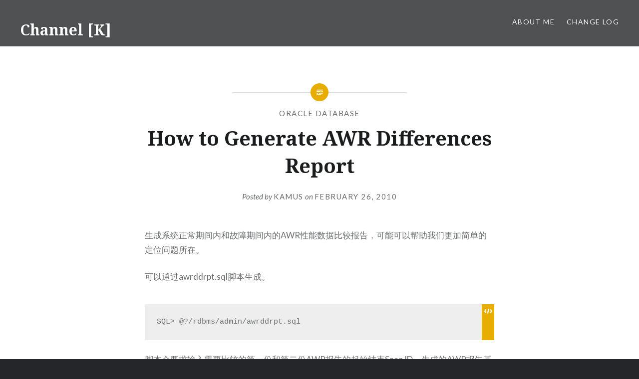

--- FILE ---
content_type: text/html; charset=UTF-8
request_url: https://www.dbform.com/2010/02/26/how-to-generate-awr-differences-report/
body_size: 11618
content:
<!DOCTYPE html>
<html lang="en-US">
<head>
<meta charset="UTF-8">
<meta name="viewport" content="width=device-width, initial-scale=1">
<link rel="profile" href="https://gmpg.org/xfn/11">
<link rel="pingback" href="https://www.dbform.com/xmlrpc.php">

<title>How to Generate AWR Differences Report &#8211; Channel [K]</title>
<meta name='robots' content='max-image-preview:large' />
<link rel='dns-prefetch' href='//res.wx.qq.com' />
<link rel='dns-prefetch' href='//cdn.jsdelivr.net' />
<link rel='dns-prefetch' href='//fonts.googleapis.com' />
<link rel='dns-prefetch' href='//v0.wordpress.com' />
<link rel="alternate" type="application/rss+xml" title="Channel [K] &raquo; Feed" href="https://www.dbform.com/feed/" />
<link rel="alternate" type="application/rss+xml" title="Channel [K] &raquo; Comments Feed" href="https://www.dbform.com/comments/feed/" />
<link rel="alternate" type="application/rss+xml" title="Channel [K] &raquo; How to Generate AWR Differences Report Comments Feed" href="https://www.dbform.com/2010/02/26/how-to-generate-awr-differences-report/feed/" />
<link rel="alternate" title="oEmbed (JSON)" type="application/json+oembed" href="https://www.dbform.com/wp-json/oembed/1.0/embed?url=https%3A%2F%2Fwww.dbform.com%2F2010%2F02%2F26%2Fhow-to-generate-awr-differences-report%2F" />
<link rel="alternate" title="oEmbed (XML)" type="text/xml+oembed" href="https://www.dbform.com/wp-json/oembed/1.0/embed?url=https%3A%2F%2Fwww.dbform.com%2F2010%2F02%2F26%2Fhow-to-generate-awr-differences-report%2F&#038;format=xml" />
<style id='wp-img-auto-sizes-contain-inline-css' type='text/css'>
img:is([sizes=auto i],[sizes^="auto," i]){contain-intrinsic-size:3000px 1500px}
/*# sourceURL=wp-img-auto-sizes-contain-inline-css */
</style>
<link rel='stylesheet' id='jetpack_related-posts-css' href='https://www.dbform.com/wp-content/plugins/jetpack/modules/related-posts/related-posts.css?ver=20240116' type='text/css' media='all' />
<link rel='stylesheet' id='wp-weixin-main-style-css' href='https://www.dbform.com/wp-content/plugins/wp-weixin/css/main.min.css?ver=1741607144' type='text/css' media='all' />
<style id='wp-block-library-inline-css' type='text/css'>
:root{--wp-block-synced-color:#7a00df;--wp-block-synced-color--rgb:122,0,223;--wp-bound-block-color:var(--wp-block-synced-color);--wp-editor-canvas-background:#ddd;--wp-admin-theme-color:#007cba;--wp-admin-theme-color--rgb:0,124,186;--wp-admin-theme-color-darker-10:#006ba1;--wp-admin-theme-color-darker-10--rgb:0,107,160.5;--wp-admin-theme-color-darker-20:#005a87;--wp-admin-theme-color-darker-20--rgb:0,90,135;--wp-admin-border-width-focus:2px}@media (min-resolution:192dpi){:root{--wp-admin-border-width-focus:1.5px}}.wp-element-button{cursor:pointer}:root .has-very-light-gray-background-color{background-color:#eee}:root .has-very-dark-gray-background-color{background-color:#313131}:root .has-very-light-gray-color{color:#eee}:root .has-very-dark-gray-color{color:#313131}:root .has-vivid-green-cyan-to-vivid-cyan-blue-gradient-background{background:linear-gradient(135deg,#00d084,#0693e3)}:root .has-purple-crush-gradient-background{background:linear-gradient(135deg,#34e2e4,#4721fb 50%,#ab1dfe)}:root .has-hazy-dawn-gradient-background{background:linear-gradient(135deg,#faaca8,#dad0ec)}:root .has-subdued-olive-gradient-background{background:linear-gradient(135deg,#fafae1,#67a671)}:root .has-atomic-cream-gradient-background{background:linear-gradient(135deg,#fdd79a,#004a59)}:root .has-nightshade-gradient-background{background:linear-gradient(135deg,#330968,#31cdcf)}:root .has-midnight-gradient-background{background:linear-gradient(135deg,#020381,#2874fc)}:root{--wp--preset--font-size--normal:16px;--wp--preset--font-size--huge:42px}.has-regular-font-size{font-size:1em}.has-larger-font-size{font-size:2.625em}.has-normal-font-size{font-size:var(--wp--preset--font-size--normal)}.has-huge-font-size{font-size:var(--wp--preset--font-size--huge)}.has-text-align-center{text-align:center}.has-text-align-left{text-align:left}.has-text-align-right{text-align:right}.has-fit-text{white-space:nowrap!important}#end-resizable-editor-section{display:none}.aligncenter{clear:both}.items-justified-left{justify-content:flex-start}.items-justified-center{justify-content:center}.items-justified-right{justify-content:flex-end}.items-justified-space-between{justify-content:space-between}.screen-reader-text{border:0;clip-path:inset(50%);height:1px;margin:-1px;overflow:hidden;padding:0;position:absolute;width:1px;word-wrap:normal!important}.screen-reader-text:focus{background-color:#ddd;clip-path:none;color:#444;display:block;font-size:1em;height:auto;left:5px;line-height:normal;padding:15px 23px 14px;text-decoration:none;top:5px;width:auto;z-index:100000}html :where(.has-border-color){border-style:solid}html :where([style*=border-top-color]){border-top-style:solid}html :where([style*=border-right-color]){border-right-style:solid}html :where([style*=border-bottom-color]){border-bottom-style:solid}html :where([style*=border-left-color]){border-left-style:solid}html :where([style*=border-width]){border-style:solid}html :where([style*=border-top-width]){border-top-style:solid}html :where([style*=border-right-width]){border-right-style:solid}html :where([style*=border-bottom-width]){border-bottom-style:solid}html :where([style*=border-left-width]){border-left-style:solid}html :where(img[class*=wp-image-]){height:auto;max-width:100%}:where(figure){margin:0 0 1em}html :where(.is-position-sticky){--wp-admin--admin-bar--position-offset:var(--wp-admin--admin-bar--height,0px)}@media screen and (max-width:600px){html :where(.is-position-sticky){--wp-admin--admin-bar--position-offset:0px}}

/*# sourceURL=wp-block-library-inline-css */
</style><style id='global-styles-inline-css' type='text/css'>
:root{--wp--preset--aspect-ratio--square: 1;--wp--preset--aspect-ratio--4-3: 4/3;--wp--preset--aspect-ratio--3-4: 3/4;--wp--preset--aspect-ratio--3-2: 3/2;--wp--preset--aspect-ratio--2-3: 2/3;--wp--preset--aspect-ratio--16-9: 16/9;--wp--preset--aspect-ratio--9-16: 9/16;--wp--preset--color--black: #000000;--wp--preset--color--cyan-bluish-gray: #abb8c3;--wp--preset--color--white: #ffffff;--wp--preset--color--pale-pink: #f78da7;--wp--preset--color--vivid-red: #cf2e2e;--wp--preset--color--luminous-vivid-orange: #ff6900;--wp--preset--color--luminous-vivid-amber: #fcb900;--wp--preset--color--light-green-cyan: #7bdcb5;--wp--preset--color--vivid-green-cyan: #00d084;--wp--preset--color--pale-cyan-blue: #8ed1fc;--wp--preset--color--vivid-cyan-blue: #0693e3;--wp--preset--color--vivid-purple: #9b51e0;--wp--preset--gradient--vivid-cyan-blue-to-vivid-purple: linear-gradient(135deg,rgb(6,147,227) 0%,rgb(155,81,224) 100%);--wp--preset--gradient--light-green-cyan-to-vivid-green-cyan: linear-gradient(135deg,rgb(122,220,180) 0%,rgb(0,208,130) 100%);--wp--preset--gradient--luminous-vivid-amber-to-luminous-vivid-orange: linear-gradient(135deg,rgb(252,185,0) 0%,rgb(255,105,0) 100%);--wp--preset--gradient--luminous-vivid-orange-to-vivid-red: linear-gradient(135deg,rgb(255,105,0) 0%,rgb(207,46,46) 100%);--wp--preset--gradient--very-light-gray-to-cyan-bluish-gray: linear-gradient(135deg,rgb(238,238,238) 0%,rgb(169,184,195) 100%);--wp--preset--gradient--cool-to-warm-spectrum: linear-gradient(135deg,rgb(74,234,220) 0%,rgb(151,120,209) 20%,rgb(207,42,186) 40%,rgb(238,44,130) 60%,rgb(251,105,98) 80%,rgb(254,248,76) 100%);--wp--preset--gradient--blush-light-purple: linear-gradient(135deg,rgb(255,206,236) 0%,rgb(152,150,240) 100%);--wp--preset--gradient--blush-bordeaux: linear-gradient(135deg,rgb(254,205,165) 0%,rgb(254,45,45) 50%,rgb(107,0,62) 100%);--wp--preset--gradient--luminous-dusk: linear-gradient(135deg,rgb(255,203,112) 0%,rgb(199,81,192) 50%,rgb(65,88,208) 100%);--wp--preset--gradient--pale-ocean: linear-gradient(135deg,rgb(255,245,203) 0%,rgb(182,227,212) 50%,rgb(51,167,181) 100%);--wp--preset--gradient--electric-grass: linear-gradient(135deg,rgb(202,248,128) 0%,rgb(113,206,126) 100%);--wp--preset--gradient--midnight: linear-gradient(135deg,rgb(2,3,129) 0%,rgb(40,116,252) 100%);--wp--preset--font-size--small: 13px;--wp--preset--font-size--medium: 20px;--wp--preset--font-size--large: 36px;--wp--preset--font-size--x-large: 42px;--wp--preset--spacing--20: 0.44rem;--wp--preset--spacing--30: 0.67rem;--wp--preset--spacing--40: 1rem;--wp--preset--spacing--50: 1.5rem;--wp--preset--spacing--60: 2.25rem;--wp--preset--spacing--70: 3.38rem;--wp--preset--spacing--80: 5.06rem;--wp--preset--shadow--natural: 6px 6px 9px rgba(0, 0, 0, 0.2);--wp--preset--shadow--deep: 12px 12px 50px rgba(0, 0, 0, 0.4);--wp--preset--shadow--sharp: 6px 6px 0px rgba(0, 0, 0, 0.2);--wp--preset--shadow--outlined: 6px 6px 0px -3px rgb(255, 255, 255), 6px 6px rgb(0, 0, 0);--wp--preset--shadow--crisp: 6px 6px 0px rgb(0, 0, 0);}:where(.is-layout-flex){gap: 0.5em;}:where(.is-layout-grid){gap: 0.5em;}body .is-layout-flex{display: flex;}.is-layout-flex{flex-wrap: wrap;align-items: center;}.is-layout-flex > :is(*, div){margin: 0;}body .is-layout-grid{display: grid;}.is-layout-grid > :is(*, div){margin: 0;}:where(.wp-block-columns.is-layout-flex){gap: 2em;}:where(.wp-block-columns.is-layout-grid){gap: 2em;}:where(.wp-block-post-template.is-layout-flex){gap: 1.25em;}:where(.wp-block-post-template.is-layout-grid){gap: 1.25em;}.has-black-color{color: var(--wp--preset--color--black) !important;}.has-cyan-bluish-gray-color{color: var(--wp--preset--color--cyan-bluish-gray) !important;}.has-white-color{color: var(--wp--preset--color--white) !important;}.has-pale-pink-color{color: var(--wp--preset--color--pale-pink) !important;}.has-vivid-red-color{color: var(--wp--preset--color--vivid-red) !important;}.has-luminous-vivid-orange-color{color: var(--wp--preset--color--luminous-vivid-orange) !important;}.has-luminous-vivid-amber-color{color: var(--wp--preset--color--luminous-vivid-amber) !important;}.has-light-green-cyan-color{color: var(--wp--preset--color--light-green-cyan) !important;}.has-vivid-green-cyan-color{color: var(--wp--preset--color--vivid-green-cyan) !important;}.has-pale-cyan-blue-color{color: var(--wp--preset--color--pale-cyan-blue) !important;}.has-vivid-cyan-blue-color{color: var(--wp--preset--color--vivid-cyan-blue) !important;}.has-vivid-purple-color{color: var(--wp--preset--color--vivid-purple) !important;}.has-black-background-color{background-color: var(--wp--preset--color--black) !important;}.has-cyan-bluish-gray-background-color{background-color: var(--wp--preset--color--cyan-bluish-gray) !important;}.has-white-background-color{background-color: var(--wp--preset--color--white) !important;}.has-pale-pink-background-color{background-color: var(--wp--preset--color--pale-pink) !important;}.has-vivid-red-background-color{background-color: var(--wp--preset--color--vivid-red) !important;}.has-luminous-vivid-orange-background-color{background-color: var(--wp--preset--color--luminous-vivid-orange) !important;}.has-luminous-vivid-amber-background-color{background-color: var(--wp--preset--color--luminous-vivid-amber) !important;}.has-light-green-cyan-background-color{background-color: var(--wp--preset--color--light-green-cyan) !important;}.has-vivid-green-cyan-background-color{background-color: var(--wp--preset--color--vivid-green-cyan) !important;}.has-pale-cyan-blue-background-color{background-color: var(--wp--preset--color--pale-cyan-blue) !important;}.has-vivid-cyan-blue-background-color{background-color: var(--wp--preset--color--vivid-cyan-blue) !important;}.has-vivid-purple-background-color{background-color: var(--wp--preset--color--vivid-purple) !important;}.has-black-border-color{border-color: var(--wp--preset--color--black) !important;}.has-cyan-bluish-gray-border-color{border-color: var(--wp--preset--color--cyan-bluish-gray) !important;}.has-white-border-color{border-color: var(--wp--preset--color--white) !important;}.has-pale-pink-border-color{border-color: var(--wp--preset--color--pale-pink) !important;}.has-vivid-red-border-color{border-color: var(--wp--preset--color--vivid-red) !important;}.has-luminous-vivid-orange-border-color{border-color: var(--wp--preset--color--luminous-vivid-orange) !important;}.has-luminous-vivid-amber-border-color{border-color: var(--wp--preset--color--luminous-vivid-amber) !important;}.has-light-green-cyan-border-color{border-color: var(--wp--preset--color--light-green-cyan) !important;}.has-vivid-green-cyan-border-color{border-color: var(--wp--preset--color--vivid-green-cyan) !important;}.has-pale-cyan-blue-border-color{border-color: var(--wp--preset--color--pale-cyan-blue) !important;}.has-vivid-cyan-blue-border-color{border-color: var(--wp--preset--color--vivid-cyan-blue) !important;}.has-vivid-purple-border-color{border-color: var(--wp--preset--color--vivid-purple) !important;}.has-vivid-cyan-blue-to-vivid-purple-gradient-background{background: var(--wp--preset--gradient--vivid-cyan-blue-to-vivid-purple) !important;}.has-light-green-cyan-to-vivid-green-cyan-gradient-background{background: var(--wp--preset--gradient--light-green-cyan-to-vivid-green-cyan) !important;}.has-luminous-vivid-amber-to-luminous-vivid-orange-gradient-background{background: var(--wp--preset--gradient--luminous-vivid-amber-to-luminous-vivid-orange) !important;}.has-luminous-vivid-orange-to-vivid-red-gradient-background{background: var(--wp--preset--gradient--luminous-vivid-orange-to-vivid-red) !important;}.has-very-light-gray-to-cyan-bluish-gray-gradient-background{background: var(--wp--preset--gradient--very-light-gray-to-cyan-bluish-gray) !important;}.has-cool-to-warm-spectrum-gradient-background{background: var(--wp--preset--gradient--cool-to-warm-spectrum) !important;}.has-blush-light-purple-gradient-background{background: var(--wp--preset--gradient--blush-light-purple) !important;}.has-blush-bordeaux-gradient-background{background: var(--wp--preset--gradient--blush-bordeaux) !important;}.has-luminous-dusk-gradient-background{background: var(--wp--preset--gradient--luminous-dusk) !important;}.has-pale-ocean-gradient-background{background: var(--wp--preset--gradient--pale-ocean) !important;}.has-electric-grass-gradient-background{background: var(--wp--preset--gradient--electric-grass) !important;}.has-midnight-gradient-background{background: var(--wp--preset--gradient--midnight) !important;}.has-small-font-size{font-size: var(--wp--preset--font-size--small) !important;}.has-medium-font-size{font-size: var(--wp--preset--font-size--medium) !important;}.has-large-font-size{font-size: var(--wp--preset--font-size--large) !important;}.has-x-large-font-size{font-size: var(--wp--preset--font-size--x-large) !important;}
/*# sourceURL=global-styles-inline-css */
</style>

<style id='classic-theme-styles-inline-css' type='text/css'>
/*! This file is auto-generated */
.wp-block-button__link{color:#fff;background-color:#32373c;border-radius:9999px;box-shadow:none;text-decoration:none;padding:calc(.667em + 2px) calc(1.333em + 2px);font-size:1.125em}.wp-block-file__button{background:#32373c;color:#fff;text-decoration:none}
/*# sourceURL=/wp-includes/css/classic-themes.min.css */
</style>
<link rel='stylesheet' id='Katex-css' href='https://cdn.jsdelivr.net/wp/wp-editormd/tags/10.2.1/assets/KaTeX/katex.min.css?ver=10.2.1' type='text/css' media='all' />
<link rel='stylesheet' id='Emojify.js-css' href='https://cdn.jsdelivr.net/wp/wp-editormd/tags/10.2.1/assets/Emojify.js/css/basic/emojify.min.css?ver=10.2.1' type='text/css' media='all' />
<link rel='stylesheet' id='prism-theme-default-css' href='https://cdn.jsdelivr.net/wp/wp-editormd/tags/10.2.1/assets/Prism.js/themes/prism.css?ver=1.15.0' type='text/css' media='all' />
<link rel='stylesheet' id='prism-plugin-toolbar-css' href='https://cdn.jsdelivr.net/wp/wp-editormd/tags/10.2.1/assets/Prism.js/plugins/toolbar/prism-toolbar.css?ver=1.15.0' type='text/css' media='all' />
<link rel='stylesheet' id='prism-plugin-line-numbers-css' href='https://cdn.jsdelivr.net/wp/wp-editormd/tags/10.2.1/assets/Prism.js/plugins/line-numbers/prism-line-numbers.css?ver=1.15.0' type='text/css' media='all' />
<link rel='stylesheet' id='genericons-css' href='https://www.dbform.com/wp-content/plugins/jetpack/_inc/genericons/genericons/genericons.css?ver=3.1' type='text/css' media='all' />
<link rel='stylesheet' id='dyad-fonts-css' href='https://fonts.googleapis.com/css?family=Lato%3A400%2C400italic%2C700%2C700italic%7CNoto+Serif%3A400%2C400italic%2C700%2C700italic&#038;subset=latin%2Clatin-ext' type='text/css' media='all' />
<link rel='stylesheet' id='dyad-style-css' href='https://www.dbform.com/wp-content/themes/dyad/style.css?ver=6.9' type='text/css' media='all' />
<link rel='stylesheet' id='enlighterjs-css' href='https://www.dbform.com/wp-content/plugins/enlighter/cache/enlighterjs.min.css?ver=GGs4W19alaUOQv3' type='text/css' media='all' />
<script type="text/javascript" id="jetpack_related-posts-js-extra">
/* <![CDATA[ */
var related_posts_js_options = {"post_heading":"h4"};
//# sourceURL=jetpack_related-posts-js-extra
/* ]]> */
</script>
<script type="text/javascript" src="https://www.dbform.com/wp-content/plugins/jetpack/_inc/build/related-posts/related-posts.min.js?ver=20240116" id="jetpack_related-posts-js"></script>
<script type="text/javascript" src="//res.wx.qq.com/open/js/jweixin-1.6.0.js?ver=6.9" id="wechat-api-script-js"></script>
<link rel="https://api.w.org/" href="https://www.dbform.com/wp-json/" /><link rel="alternate" title="JSON" type="application/json" href="https://www.dbform.com/wp-json/wp/v2/posts/1027" /><link rel="EditURI" type="application/rsd+xml" title="RSD" href="https://www.dbform.com/xmlrpc.php?rsd" />
<meta name="generator" content="WordPress 6.9" />
<link rel="canonical" href="https://www.dbform.com/2010/02/26/how-to-generate-awr-differences-report/" />
<link rel='shortlink' href='https://wp.me/paDvpd-gz' />
<style type="text/css">.recentcomments a{display:inline !important;padding:0 !important;margin:0 !important;}</style>
<!-- Jetpack Open Graph Tags -->
<meta property="og:type" content="article" />
<meta property="og:title" content="How to Generate AWR Differences Report" />
<meta property="og:url" content="https://www.dbform.com/2010/02/26/how-to-generate-awr-differences-report/" />
<meta property="og:description" content="生成系统正常期间内和故障期间内的AWR性能数据比较报告，可能可以帮助我们更加简单的定位问题所在。 可以通过awrddrpt.sql脚本生成。 SQL&gt; @?/rdbms/admin/awrddrpt.sql 脚本会要求输入需要比较的第一份和第二份AWR报告的起始结束Snap ID，生成的AWR报告基本上如下图所示。 在普通的AWR报告各个部分都增加了1st, 2nd以及%Diff，这表…" />
<meta property="article:published_time" content="2010-02-26T09:23:18+00:00" />
<meta property="article:modified_time" content="2010-02-26T09:23:18+00:00" />
<meta property="og:site_name" content="Channel [K]" />
<meta property="og:image" content="https://s0.wp.com/i/blank.jpg" />
<meta property="og:image:width" content="200" />
<meta property="og:image:height" content="200" />
<meta property="og:image:alt" content="" />
<meta property="og:locale" content="en_US" />
<meta name="twitter:text:title" content="How to Generate AWR Differences Report" />
<meta name="twitter:card" content="summary" />

<!-- End Jetpack Open Graph Tags -->
</head>

<body data-rsssl=1 class="wp-singular post-template-default single single-post postid-1027 single-format-standard wp-theme-dyad group-blog is-singular no-js">
<div id="page" class="hfeed site">
	<a class="skip-link screen-reader-text" href="#content">Skip to content</a>

	<header id="masthead" class="site-header" role="banner">
		<div class="site-branding">
			<a href="https://www.dbform.com/" class="site-logo-link" rel="home" itemprop="url"></a>			<h1 class="site-title">
				<a href="https://www.dbform.com/" rel="home">
					Channel [K]				</a>
			</h1>
			<p class="site-description">面朝大海，春暖花开</p>
		</div><!-- .site-branding -->

		<nav id="site-navigation" class="main-navigation" role="navigation">
			<button class="menu-toggle" aria-controls="primary-menu" aria-expanded="false">Menu</button>
			<div id="primary-menu" class="menu"><ul>
<li class="page_item page-item-10"><a href="https://www.dbform.com/about-me/">About Me</a></li>
<li class="page_item page-item-12"><a href="https://www.dbform.com/change-log/">Change Log</a></li>
</ul></div>
		</nav>

	</header><!-- #masthead -->

	<div class="site-inner">

		
		<div id="content" class="site-content">

	<main id="primary" class="content-area" role="main">

		
			
<article id="post-1027" class="post-1027 post type-post status-publish format-standard hentry category-oracledb tag-oracle10g tag-oracle11g">
	

	<div class="entry-inner">

		<header class="entry-header">
			<div class="entry-meta">
				<span class="cat-links"><a href="https://www.dbform.com/category/oracledb/" rel="category tag">Oracle Database</a></span>			</div><!-- .entry-meta -->

			<h1 class="entry-title">How to Generate AWR Differences Report</h1>
			<div class="entry-posted">
				<div class="posted-info"><span class="byline">Posted by <span class="author vcard"><a class="url fn n" href="https://www.dbform.com/author/cloud_df8tlu/">Kamus</a></span></span> on <span class="posted-on"><a href="https://www.dbform.com/2010/02/26/how-to-generate-awr-differences-report/" rel="bookmark"><time class="entry-date published updated" datetime="2010-02-26T17:23:18+09:00">February 26, 2010</time></a></span></div>			</div><!-- .entry-posted -->
		</header><!-- .entry-header -->

		<div class="entry-content">
			<p>生成系统正常期间内和故障期间内的AWR性能数据比较报告，可能可以帮助我们更加简单的定位问题所在。</p>
<p>可以通过awrddrpt.sql脚本生成。</p>
<pre lang='SQL'>SQL> @?/rdbms/admin/awrddrpt.sql</pre>
<p>脚本会要求输入需要比较的第一份和第二份AWR报告的起始结束Snap ID，生成的AWR报告基本上如下图所示。</p>
<p><a href="http://picasaweb.google.com/lh/photo/AgOPuc1mf7nnBMEkeW1AmQ?feat=embedwebsite"><img decoding="async" src="https://lh5.ggpht.com/_PdhHhDzFZCs/S4eMWy8q4II/AAAAAAAAGTI/89ZkOWwMCfQ/s400/mwsnap481.jpg" /></a></p>
<p>在普通的AWR报告各个部分都增加了1st, 2nd以及%Diff，这表示第一份时，第二份时各自的情况以及两次的相差百分比。</p>
<p>如果我们因为某些原因（比如权限问题）无法读取awrddrpt.sql，那么也可以通过DBMS_WORKLOAD_REPOSITORY.AWR_DIFF_REPORT_TEXT函数来完成。</p>
<pre lang='SHELL'>DBMS_WORKLOAD_REPOSITORY.AWR_DIFF_REPORT_TEXT(
   dbid1     IN NUMBER,
   inst_num1 IN NUMBER,
   bid1      IN NUMBER,
   eid1      IN NUMBER,
   dbid2     IN NUMBER,
   inst_num2 IN NUMBER,
   bid2      IN NUMBER,
   eid2      IN NUMBER)
  RETURN awrdrpt_text_type_table PIPELINED;</pre>
<p>dbid通过以下SQL获取。</p>
<pre lang='SQL'>SQL> select DBID from v$database;
 
      DBID
----------
 777920305</pre>
<p>inst_num通过以下SQL获得。</p>
<pre lang='SQL'>SQL> select instance_number from v$instance;
 
INSTANCE_NUMBER
---------------
              1</pre>
<p>bid和eid分别是Begin Snap ID和End Snap ID，通过以下SQL获得。</p>
<pre lang='SQL'>SQL> select snap_id, end_interval_time
  2  from dba_hist_snapshot
  3  where end_interval_time > trunc(sysdate-1)
  4  order by snap_id;
 
   SNAP_ID END_INTERVAL_TIME
---------- --------------------------------------------------------------------------------
       377 25-FEB-10 01.10.10.657 PM
       378 25-FEB-10 02.00.21.884 PM
       379 25-FEB-10 04.49.00.861 PM</pre>
<p>将上述获得值全部作为参数值传入AWR_DIFF_REPORT_TEXT函数，执行即可。由于输出结果较长，使用spool打印到文件中方便查看。</p>
<pre lang='SQL'>SQL>spool awrdiff_1_377_1_378.txt
SQL> select * from 
  2  TABLE(DBMS_WORKLOAD_REPOSITORY.AWR_DIFF_REPORT_TEXT(777920305,1,377,378,
  3  777920305,1,378,379));
SQL>spool off</pre>

<div id='jp-relatedposts' class='jp-relatedposts' >
	<h3 class="jp-relatedposts-headline"><em>Related</em></h3>
</div>					</div><!-- .entry-content -->

		<footer class="entry-footer"><div class="tags-links"><a href="https://www.dbform.com/tag/oracle10g/" rel="tag">Oracle10g</a><a href="https://www.dbform.com/tag/oracle11g/" rel="tag">Oracle11g</a></div></footer>	</div><!-- .entry-inner -->
</article><!-- #post-## -->


			
	<nav class="navigation post-navigation" aria-label="Posts">
		<h2 class="screen-reader-text">Post navigation</h2>
		<div class="nav-links"><div class="nav-previous"><a href="https://www.dbform.com/2010/02/14/attitude-is-attitude/" rel="prev"><div class="nav-previous"><span class="nav-subtitle">Previous Post</span> <span class="nav-title">Attitude is Altitude</span></div></a></div><div class="nav-next"><a href="https://www.dbform.com/2010/03/02/no-cn/" rel="next"><div class="nav-next"><span class="nav-subtitle">Next Post</span> <span class="nav-title">NO .CN!</span></div></a></div></div>
	</nav>
		
		
<div class="comments-area-wrapper">

	<div id="comments" class="comments-area">

		
		
		
			<div id="respond" class="comment-respond">
		<h3 id="reply-title" class="comment-reply-title">Leave a Reply <small><a rel="nofollow" id="cancel-comment-reply-link" href="/2010/02/26/how-to-generate-awr-differences-report/#respond" style="display:none;">Cancel reply</a></small></h3><form action="https://www.dbform.com/wp-comments-post.php" method="post" id="commentform" class="comment-form"><p class="comment-notes"><span id="email-notes">Your email address will not be published.</span> <span class="required-field-message">Required fields are marked <span class="required">*</span></span></p><p class="comment-form-comment"><label for="comment">Comment <span class="required">*</span></label> <textarea id="comment" name="comment" cols="45" rows="8" maxlength="65525" required></textarea></p><p class="comment-form-author"><label for="author">Name <span class="required">*</span></label> <input id="author" name="author" type="text" value="" size="30" maxlength="245" autocomplete="name" required /></p>
<p class="comment-form-email"><label for="email">Email <span class="required">*</span></label> <input id="email" name="email" type="email" value="" size="30" maxlength="100" aria-describedby="email-notes" autocomplete="email" required /></p>
<p class="comment-form-url"><label for="url">Website</label> <input id="url" name="url" type="url" value="" size="30" maxlength="200" autocomplete="url" /></p>
<p class="form-submit"><input name="submit" type="submit" id="submit" class="submit" value="Post Comment" /> <input type='hidden' name='comment_post_ID' value='1027' id='comment_post_ID' />
<input type='hidden' name='comment_parent' id='comment_parent' value='0' />
</p><p style="display: none;"><input type="hidden" id="akismet_comment_nonce" name="akismet_comment_nonce" value="05206b8946" /></p><p style="display: none !important;" class="akismet-fields-container" data-prefix="ak_"><label>&#916;<textarea name="ak_hp_textarea" cols="45" rows="8" maxlength="100"></textarea></label><input type="hidden" id="ak_js_1" name="ak_js" value="114"/><script>document.getElementById( "ak_js_1" ).setAttribute( "value", ( new Date() ).getTime() );</script></p></form>	</div><!-- #respond -->
	
	</div><!-- #comments -->
</div><!-- .comments-area-wrapper -->

	</main><!-- #primary -->


		</div><!-- #content -->

		<footer id="colophon" class="site-footer" role="contentinfo">
			
				<div class="widget-area widgets-four" role="complementary">
					<div class="grid-container">
						<aside id="search-2" class="widget widget_search"><form role="search" method="get" class="search-form" action="https://www.dbform.com/">
				<label>
					<span class="screen-reader-text">Search for:</span>
					<input type="search" class="search-field" placeholder="Search &hellip;" value="" name="s" />
				</label>
				<input type="submit" class="search-submit" value="Search" />
			</form></aside>
		<aside id="recent-posts-2" class="widget widget_recent_entries">
		<h3 class="widget-title">Recent Posts</h3>
		<ul>
											<li>
					<a href="https://www.dbform.com/2024/08/20/how-to-add-dictionaries-to-rime-input-method-on-ubuntu-pop-os/">How to add Dictionaries to RIME Input Method on Ubuntu/Pop-OS</a>
									</li>
											<li>
					<a href="https://www.dbform.com/2024/01/05/how-to-move-wsl-distro-in-windows-11-to-another-drive/">How to move WSL distro in Windows 11 to another drive</a>
									</li>
											<li>
					<a href="https://www.dbform.com/2023/10/10/unlocking-the-power-key-features-of-mogdb/">Unlocking the Power: Key Features of MogDB</a>
									</li>
											<li>
					<a href="https://www.dbform.com/2023/04/12/%e5%a6%82%e4%bd%95%e9%ab%98%e6%95%88%e4%bd%bf%e7%94%a8-github-copilot/">如何高效使用 GitHub Copilot</a>
									</li>
											<li>
					<a href="https://www.dbform.com/2022/10/24/mogdb-ash%e6%9c%ba%e5%88%b6%e6%b5%85%e6%9e%90/">MogDB ASH机制浅析</a>
									</li>
					</ul>

		</aside><aside id="recent-comments-2" class="widget widget_recent_comments"><h3 class="widget-title">Recent Comments</h3><ul id="recentcomments"><li class="recentcomments"><span class="comment-author-link">kamus</span> on <a href="https://www.dbform.com/2023/10/10/unlocking-the-power-key-features-of-mogdb/#comment-448772">Unlocking the Power: Key Features of MogDB</a></li><li class="recentcomments"><span class="comment-author-link">Jace</span> on <a href="https://www.dbform.com/2023/10/10/unlocking-the-power-key-features-of-mogdb/#comment-439639">Unlocking the Power: Key Features of MogDB</a></li><li class="recentcomments"><span class="comment-author-link">kamus</span> on <a href="https://www.dbform.com/2022/06/09/renew-alienware-alpha-r1-with-pop_os/#comment-355460">Renew Alienware Alpha R1 with Pop!_OS</a></li><li class="recentcomments"><span class="comment-author-link"><a href="https://www.dbform.com/2022/06/09/renew-alienware-alpha-r1-with-pop_os/" class="url" rel="ugc">Renew Alienware Alpha R1 with Pop!_OS &#8211; Channel [K]</a></span> on <a href="https://www.dbform.com/2021/12/19/make-a-perfect-terminal-experience-from-zero-in-3-steps/#comment-324208">Make a perfect terminal experience from zero in 3 steps</a></li><li class="recentcomments"><span class="comment-author-link"><a href="https://www.mobisoftinfotech.com" class="url" rel="ugc external nofollow">Richard Devis</a></span> on <a href="https://www.dbform.com/2021/12/19/make-a-perfect-terminal-experience-from-zero-in-3-steps/#comment-255169">Make a perfect terminal experience from zero in 3 steps</a></li></ul></aside><aside id="archives-2" class="widget widget_archive"><h3 class="widget-title">Archives</h3>		<label class="screen-reader-text" for="archives-dropdown-2">Archives</label>
		<select id="archives-dropdown-2" name="archive-dropdown">
			
			<option value="">Select Month</option>
				<option value='https://www.dbform.com/2024/08/'> August 2024 &nbsp;(1)</option>
	<option value='https://www.dbform.com/2024/01/'> January 2024 &nbsp;(1)</option>
	<option value='https://www.dbform.com/2023/10/'> October 2023 &nbsp;(1)</option>
	<option value='https://www.dbform.com/2023/04/'> April 2023 &nbsp;(1)</option>
	<option value='https://www.dbform.com/2022/10/'> October 2022 &nbsp;(1)</option>
	<option value='https://www.dbform.com/2022/09/'> September 2022 &nbsp;(2)</option>
	<option value='https://www.dbform.com/2022/07/'> July 2022 &nbsp;(2)</option>
	<option value='https://www.dbform.com/2022/06/'> June 2022 &nbsp;(1)</option>
	<option value='https://www.dbform.com/2022/05/'> May 2022 &nbsp;(2)</option>
	<option value='https://www.dbform.com/2021/12/'> December 2021 &nbsp;(1)</option>
	<option value='https://www.dbform.com/2021/06/'> June 2021 &nbsp;(1)</option>
	<option value='https://www.dbform.com/2020/11/'> November 2020 &nbsp;(1)</option>
	<option value='https://www.dbform.com/2020/02/'> February 2020 &nbsp;(1)</option>
	<option value='https://www.dbform.com/2019/11/'> November 2019 &nbsp;(3)</option>
	<option value='https://www.dbform.com/2019/10/'> October 2019 &nbsp;(3)</option>
	<option value='https://www.dbform.com/2019/07/'> July 2019 &nbsp;(1)</option>
	<option value='https://www.dbform.com/2019/06/'> June 2019 &nbsp;(1)</option>
	<option value='https://www.dbform.com/2019/05/'> May 2019 &nbsp;(3)</option>
	<option value='https://www.dbform.com/2018/12/'> December 2018 &nbsp;(1)</option>
	<option value='https://www.dbform.com/2018/08/'> August 2018 &nbsp;(1)</option>
	<option value='https://www.dbform.com/2018/05/'> May 2018 &nbsp;(2)</option>
	<option value='https://www.dbform.com/2018/02/'> February 2018 &nbsp;(1)</option>
	<option value='https://www.dbform.com/2017/08/'> August 2017 &nbsp;(1)</option>
	<option value='https://www.dbform.com/2017/04/'> April 2017 &nbsp;(1)</option>
	<option value='https://www.dbform.com/2017/03/'> March 2017 &nbsp;(1)</option>
	<option value='https://www.dbform.com/2016/12/'> December 2016 &nbsp;(1)</option>
	<option value='https://www.dbform.com/2016/11/'> November 2016 &nbsp;(1)</option>
	<option value='https://www.dbform.com/2016/04/'> April 2016 &nbsp;(1)</option>
	<option value='https://www.dbform.com/2016/03/'> March 2016 &nbsp;(1)</option>
	<option value='https://www.dbform.com/2015/10/'> October 2015 &nbsp;(1)</option>
	<option value='https://www.dbform.com/2015/07/'> July 2015 &nbsp;(1)</option>
	<option value='https://www.dbform.com/2015/05/'> May 2015 &nbsp;(1)</option>
	<option value='https://www.dbform.com/2015/04/'> April 2015 &nbsp;(1)</option>
	<option value='https://www.dbform.com/2014/11/'> November 2014 &nbsp;(1)</option>
	<option value='https://www.dbform.com/2014/10/'> October 2014 &nbsp;(1)</option>
	<option value='https://www.dbform.com/2014/09/'> September 2014 &nbsp;(1)</option>
	<option value='https://www.dbform.com/2014/08/'> August 2014 &nbsp;(4)</option>
	<option value='https://www.dbform.com/2014/06/'> June 2014 &nbsp;(1)</option>
	<option value='https://www.dbform.com/2014/02/'> February 2014 &nbsp;(1)</option>
	<option value='https://www.dbform.com/2013/09/'> September 2013 &nbsp;(1)</option>
	<option value='https://www.dbform.com/2013/08/'> August 2013 &nbsp;(4)</option>
	<option value='https://www.dbform.com/2013/07/'> July 2013 &nbsp;(2)</option>
	<option value='https://www.dbform.com/2013/04/'> April 2013 &nbsp;(1)</option>
	<option value='https://www.dbform.com/2013/02/'> February 2013 &nbsp;(1)</option>
	<option value='https://www.dbform.com/2013/01/'> January 2013 &nbsp;(1)</option>
	<option value='https://www.dbform.com/2012/10/'> October 2012 &nbsp;(1)</option>
	<option value='https://www.dbform.com/2012/09/'> September 2012 &nbsp;(10)</option>
	<option value='https://www.dbform.com/2012/07/'> July 2012 &nbsp;(3)</option>
	<option value='https://www.dbform.com/2012/06/'> June 2012 &nbsp;(2)</option>
	<option value='https://www.dbform.com/2012/04/'> April 2012 &nbsp;(4)</option>
	<option value='https://www.dbform.com/2012/03/'> March 2012 &nbsp;(1)</option>
	<option value='https://www.dbform.com/2012/02/'> February 2012 &nbsp;(1)</option>
	<option value='https://www.dbform.com/2012/01/'> January 2012 &nbsp;(2)</option>
	<option value='https://www.dbform.com/2011/12/'> December 2011 &nbsp;(5)</option>
	<option value='https://www.dbform.com/2011/11/'> November 2011 &nbsp;(2)</option>
	<option value='https://www.dbform.com/2011/10/'> October 2011 &nbsp;(8)</option>
	<option value='https://www.dbform.com/2011/09/'> September 2011 &nbsp;(3)</option>
	<option value='https://www.dbform.com/2011/08/'> August 2011 &nbsp;(2)</option>
	<option value='https://www.dbform.com/2011/07/'> July 2011 &nbsp;(3)</option>
	<option value='https://www.dbform.com/2011/05/'> May 2011 &nbsp;(3)</option>
	<option value='https://www.dbform.com/2011/04/'> April 2011 &nbsp;(4)</option>
	<option value='https://www.dbform.com/2011/03/'> March 2011 &nbsp;(5)</option>
	<option value='https://www.dbform.com/2011/02/'> February 2011 &nbsp;(3)</option>
	<option value='https://www.dbform.com/2011/01/'> January 2011 &nbsp;(3)</option>
	<option value='https://www.dbform.com/2010/12/'> December 2010 &nbsp;(1)</option>
	<option value='https://www.dbform.com/2010/11/'> November 2010 &nbsp;(3)</option>
	<option value='https://www.dbform.com/2010/10/'> October 2010 &nbsp;(3)</option>
	<option value='https://www.dbform.com/2010/09/'> September 2010 &nbsp;(1)</option>
	<option value='https://www.dbform.com/2010/08/'> August 2010 &nbsp;(2)</option>
	<option value='https://www.dbform.com/2010/07/'> July 2010 &nbsp;(5)</option>
	<option value='https://www.dbform.com/2010/06/'> June 2010 &nbsp;(5)</option>
	<option value='https://www.dbform.com/2010/05/'> May 2010 &nbsp;(2)</option>
	<option value='https://www.dbform.com/2010/04/'> April 2010 &nbsp;(8)</option>
	<option value='https://www.dbform.com/2010/03/'> March 2010 &nbsp;(7)</option>
	<option value='https://www.dbform.com/2010/02/'> February 2010 &nbsp;(3)</option>
	<option value='https://www.dbform.com/2010/01/'> January 2010 &nbsp;(3)</option>
	<option value='https://www.dbform.com/2009/12/'> December 2009 &nbsp;(11)</option>
	<option value='https://www.dbform.com/2009/11/'> November 2009 &nbsp;(6)</option>
	<option value='https://www.dbform.com/2009/10/'> October 2009 &nbsp;(2)</option>
	<option value='https://www.dbform.com/2009/09/'> September 2009 &nbsp;(5)</option>
	<option value='https://www.dbform.com/2009/08/'> August 2009 &nbsp;(3)</option>
	<option value='https://www.dbform.com/2009/07/'> July 2009 &nbsp;(6)</option>
	<option value='https://www.dbform.com/2009/06/'> June 2009 &nbsp;(4)</option>
	<option value='https://www.dbform.com/2009/05/'> May 2009 &nbsp;(13)</option>
	<option value='https://www.dbform.com/2009/04/'> April 2009 &nbsp;(10)</option>
	<option value='https://www.dbform.com/2009/03/'> March 2009 &nbsp;(10)</option>
	<option value='https://www.dbform.com/2009/02/'> February 2009 &nbsp;(12)</option>
	<option value='https://www.dbform.com/2009/01/'> January 2009 &nbsp;(5)</option>
	<option value='https://www.dbform.com/2008/12/'> December 2008 &nbsp;(14)</option>
	<option value='https://www.dbform.com/2008/11/'> November 2008 &nbsp;(2)</option>
	<option value='https://www.dbform.com/2008/10/'> October 2008 &nbsp;(7)</option>
	<option value='https://www.dbform.com/2008/09/'> September 2008 &nbsp;(9)</option>
	<option value='https://www.dbform.com/2008/08/'> August 2008 &nbsp;(15)</option>
	<option value='https://www.dbform.com/2008/07/'> July 2008 &nbsp;(14)</option>
	<option value='https://www.dbform.com/2008/06/'> June 2008 &nbsp;(7)</option>
	<option value='https://www.dbform.com/2008/05/'> May 2008 &nbsp;(8)</option>
	<option value='https://www.dbform.com/2008/04/'> April 2008 &nbsp;(9)</option>
	<option value='https://www.dbform.com/2008/03/'> March 2008 &nbsp;(17)</option>
	<option value='https://www.dbform.com/2008/02/'> February 2008 &nbsp;(6)</option>
	<option value='https://www.dbform.com/2008/01/'> January 2008 &nbsp;(19)</option>
	<option value='https://www.dbform.com/2007/12/'> December 2007 &nbsp;(21)</option>
	<option value='https://www.dbform.com/2007/11/'> November 2007 &nbsp;(13)</option>
	<option value='https://www.dbform.com/2007/10/'> October 2007 &nbsp;(9)</option>
	<option value='https://www.dbform.com/2007/09/'> September 2007 &nbsp;(8)</option>
	<option value='https://www.dbform.com/2007/08/'> August 2007 &nbsp;(10)</option>
	<option value='https://www.dbform.com/2007/07/'> July 2007 &nbsp;(14)</option>
	<option value='https://www.dbform.com/2007/06/'> June 2007 &nbsp;(9)</option>
	<option value='https://www.dbform.com/2007/05/'> May 2007 &nbsp;(15)</option>
	<option value='https://www.dbform.com/2007/04/'> April 2007 &nbsp;(17)</option>
	<option value='https://www.dbform.com/2007/03/'> March 2007 &nbsp;(14)</option>
	<option value='https://www.dbform.com/2007/02/'> February 2007 &nbsp;(9)</option>
	<option value='https://www.dbform.com/2007/01/'> January 2007 &nbsp;(20)</option>
	<option value='https://www.dbform.com/2006/12/'> December 2006 &nbsp;(12)</option>
	<option value='https://www.dbform.com/2006/11/'> November 2006 &nbsp;(12)</option>
	<option value='https://www.dbform.com/2006/10/'> October 2006 &nbsp;(6)</option>
	<option value='https://www.dbform.com/2006/09/'> September 2006 &nbsp;(10)</option>
	<option value='https://www.dbform.com/2006/08/'> August 2006 &nbsp;(19)</option>
	<option value='https://www.dbform.com/2006/07/'> July 2006 &nbsp;(13)</option>
	<option value='https://www.dbform.com/2006/06/'> June 2006 &nbsp;(12)</option>
	<option value='https://www.dbform.com/2006/05/'> May 2006 &nbsp;(9)</option>
	<option value='https://www.dbform.com/2006/04/'> April 2006 &nbsp;(12)</option>
	<option value='https://www.dbform.com/2006/03/'> March 2006 &nbsp;(19)</option>
	<option value='https://www.dbform.com/2006/02/'> February 2006 &nbsp;(20)</option>
	<option value='https://www.dbform.com/2006/01/'> January 2006 &nbsp;(19)</option>
	<option value='https://www.dbform.com/2005/12/'> December 2005 &nbsp;(25)</option>
	<option value='https://www.dbform.com/2005/11/'> November 2005 &nbsp;(23)</option>

		</select>

			<script type="text/javascript">
/* <![CDATA[ */

( ( dropdownId ) => {
	const dropdown = document.getElementById( dropdownId );
	function onSelectChange() {
		setTimeout( () => {
			if ( 'escape' === dropdown.dataset.lastkey ) {
				return;
			}
			if ( dropdown.value ) {
				document.location.href = dropdown.value;
			}
		}, 250 );
	}
	function onKeyUp( event ) {
		if ( 'Escape' === event.key ) {
			dropdown.dataset.lastkey = 'escape';
		} else {
			delete dropdown.dataset.lastkey;
		}
	}
	function onClick() {
		delete dropdown.dataset.lastkey;
	}
	dropdown.addEventListener( 'keyup', onKeyUp );
	dropdown.addEventListener( 'click', onClick );
	dropdown.addEventListener( 'change', onSelectChange );
})( "archives-dropdown-2" );

//# sourceURL=WP_Widget_Archives%3A%3Awidget
/* ]]> */
</script>
</aside><aside id="categories-2" class="widget widget_categories"><h3 class="widget-title">Categories</h3>
			<ul>
					<li class="cat-item cat-item-472"><a href="https://www.dbform.com/category/apple/">Apple</a> (1)
</li>
	<li class="cat-item cat-item-2"><a href="https://www.dbform.com/category/apps/">Apps</a> (58)
</li>
	<li class="cat-item cat-item-3"><a href="https://www.dbform.com/category/db2/">DB2</a> (1)
</li>
	<li class="cat-item cat-item-4"><a href="https://www.dbform.com/category/docker/">Docker</a> (4)
</li>
	<li class="cat-item cat-item-5"><a href="https://www.dbform.com/category/feeling/">Feeling</a> (207)
</li>
	<li class="cat-item cat-item-6"><a href="https://www.dbform.com/category/misc/">Misc</a> (85)
</li>
	<li class="cat-item cat-item-475"><a href="https://www.dbform.com/category/mogdb/">MogDB</a> (6)
</li>
	<li class="cat-item cat-item-7"><a href="https://www.dbform.com/category/mysql/">MySQL</a> (4)
</li>
	<li class="cat-item cat-item-8"><a href="https://www.dbform.com/category/os/">Operating System</a> (42)
</li>
	<li class="cat-item cat-item-9"><a href="https://www.dbform.com/category/oracledb/">Oracle Database</a> (231)
</li>
	<li class="cat-item cat-item-10"><a href="https://www.dbform.com/category/oracle-others/">Oracle Others</a> (15)
</li>
	<li class="cat-item cat-item-11"><a href="https://www.dbform.com/category/postgresql/">PostgreSQL</a> (4)
</li>
	<li class="cat-item cat-item-12"><a href="https://www.dbform.com/category/sql-server/">SQL Server</a> (3)
</li>
	<li class="cat-item cat-item-467"><a href="https://www.dbform.com/category/tesla/">Tesla</a> (1)
</li>
	<li class="cat-item cat-item-13"><a href="https://www.dbform.com/category/travel/">Travel</a> (62)
</li>
	<li class="cat-item cat-item-14"><a href="https://www.dbform.com/category/webs/">Webs</a> (53)
</li>
	<li class="cat-item cat-item-15"><a href="https://www.dbform.com/category/wow/">Wow</a> (25)
</li>
			</ul>

			</aside><aside id="meta-2" class="widget widget_meta"><h3 class="widget-title">Meta</h3>
		<ul>
						<li><a href="https://www.dbform.com/wp-login.php">Log in</a></li>
			<li><a href="https://www.dbform.com/feed/">Entries feed</a></li>
			<li><a href="https://www.dbform.com/comments/feed/">Comments feed</a></li>

			<li><a href="https://wordpress.org/">WordPress.org</a></li>
		</ul>

		</aside>					</div><!-- .grid-container -->
				</div><!-- #secondary -->

			
			<div class="footer-bottom-info ">
				
				<div class="site-info">
					<a href="http://wordpress.org/">Proudly powered by WordPress</a>
					<span class="sep"> | </span>
					Theme: Dyad by <a href="http://wordpress.com/themes/dyad/" rel="designer">WordPress.com</a>.				</div><!-- .site-info -->
			</div><!-- .footer-bottom-info -->

		</footer><!-- #colophon -->

	</div><!-- .site-inner -->
</div><!-- #page -->

<script type="speculationrules">
{"prefetch":[{"source":"document","where":{"and":[{"href_matches":"/*"},{"not":{"href_matches":["/wp-*.php","/wp-admin/*","/wp-content/uploads/*","/wp-content/*","/wp-content/plugins/*","/wp-content/themes/dyad/*","/*\\?(.+)"]}},{"not":{"selector_matches":"a[rel~=\"nofollow\"]"}},{"not":{"selector_matches":".no-prefetch, .no-prefetch a"}}]},"eagerness":"conservative"}]}
</script>
        <script type="text/javascript">
            (function ($) {
                $(document).ready(function () {
                    $(".katex.math.inline").each(function () {
                        var parent = $(this).parent()[0];
                        if (parent.localName !== "code") {
                            var texTxt = $(this).text();
                            var el = $(this).get(0);
                            try {
                                katex.render(texTxt, el);
                            } catch (err) {
                                $(this).html("<span class=\"err\">" + err);
                            }
                        } else {
                            $(this).parent().text($(this).parent().text());
                        }
                    });
                    $(".katex.math.multi-line").each(function () {
                        var texTxt = $(this).text();
                        var el = $(this).get(0);
                        try {
                            katex.render(texTxt, el, {displayMode: true})
                        } catch (err) {
                            $(this).html("<span class=\"err\">" + err)
                        }
                    });
                })
            })(jQuery);
        </script>
                <script type="text/javascript">
            window.onload = function () {
                emojify.setConfig({
                    img_dir: "https://cdn.jsdelivr.net/wp/wp-editormd/tags/10.2.1/assets/Emojify.js/images/basic",//前端emoji资源地址
                    blacklist: {
                        "ids": [],
                        "classes": ["no-emojify"],
                        "elements": ["^script$", "^textarea$", "^pre$", "^code$"]
                    }
                });
                emojify.run();
            }
        </script>
                <script type="text/javascript">
            Prism.plugins.autoloader.languages_path = "https://cdn.jsdelivr.net/wp/wp-editormd/tags/10.2.1/assets/Prism.js/components/";
        </script>
        <script type="text/javascript" src="https://cdn.jsdelivr.net/wp/wp-editormd/tags/10.2.1/assets/jQuery/jquery.min.js?ver=10.2.1" id="jQuery-CDN-js"></script>
<script type="text/javascript" src="https://cdn.jsdelivr.net/wp/wp-editormd/tags/10.2.1/assets/KaTeX/katex.min.js?ver=10.2.1" id="Katex-js"></script>
<script type="text/javascript" src="https://cdn.jsdelivr.net/wp/wp-editormd/tags/10.2.1/assets/Emojify.js/js/emojify.min.js?ver=10.2.1" id="Emojify.js-js"></script>
<script type="text/javascript" src="https://cdn.jsdelivr.net/wp/wp-editormd/tags/10.2.1/assets/ClipBoard/clipboard.min.js?ver=2.0.1" id="copy-clipboard-js"></script>
<script type="text/javascript" src="https://cdn.jsdelivr.net/wp/wp-editormd/tags/10.2.1/assets/Prism.js/components/prism-core.min.js?ver=1.15.0" id="prism-core-js-js"></script>
<script type="text/javascript" src="https://cdn.jsdelivr.net/wp/wp-editormd/tags/10.2.1/assets/Prism.js/plugins/autoloader/prism-autoloader.min.js?ver=1.15.0" id="prism-plugin-autoloader-js"></script>
<script type="text/javascript" src="https://cdn.jsdelivr.net/wp/wp-editormd/tags/10.2.1/assets/Prism.js/plugins/toolbar/prism-toolbar.min.js?ver=1.15.0" id="prism-plugin-toolbar-js"></script>
<script type="text/javascript" src="https://cdn.jsdelivr.net/wp/wp-editormd/tags/10.2.1/assets/Prism.js/plugins/line-numbers/prism-line-numbers.min.js?ver=1.15.0" id="prism-plugin-line-numbers-js"></script>
<script type="text/javascript" src="https://cdn.jsdelivr.net/wp/wp-editormd/tags/10.2.1/assets/Prism.js/plugins/show-language/prism-show-language.min.js?ver=1.15.0" id="prism-plugin-show-language-js"></script>
<script type="text/javascript" src="https://cdn.jsdelivr.net/wp/wp-editormd/tags/10.2.1/assets/Prism.js/plugins/copy-to-clipboard/prism-copy-to-clipboard.min.js?ver=1.15.0" id="prism-plugin-copy-to-clipboard-js"></script>
<script type="text/javascript" id="Front_Style-js-extra">
/* <![CDATA[ */
var FrontStyle = {"openLinkInNewTab":"on"};
//# sourceURL=Front_Style-js-extra
/* ]]> */
</script>
<script type="text/javascript" src="https://cdn.jsdelivr.net/wp/wp-editormd/tags/10.2.1/assets/FrontStyle/frontstyle.min.js?ver=10.2.1" id="Front_Style-js"></script>
<script type="text/javascript" src="https://www.dbform.com/wp-includes/js/imagesloaded.min.js?ver=5.0.0" id="imagesloaded-js"></script>
<script type="text/javascript" src="https://www.dbform.com/wp-content/themes/dyad/js/navigation.js?ver=20120206" id="dyad-navigation-js"></script>
<script type="text/javascript" src="https://www.dbform.com/wp-content/themes/dyad/js/skip-link-focus-fix.js?ver=20130115" id="dyad-skip-link-focus-fix-js"></script>
<script type="text/javascript" src="https://www.dbform.com/wp-includes/js/comment-reply.min.js?ver=6.9" id="comment-reply-js" async="async" data-wp-strategy="async" fetchpriority="low"></script>
<script type="text/javascript" src="https://www.dbform.com/wp-content/plugins/enlighter/cache/enlighterjs.min.js?ver=GGs4W19alaUOQv3" id="enlighterjs-js"></script>
<script type="text/javascript" id="enlighterjs-js-after">
/* <![CDATA[ */
!function(e,n){if("undefined"!=typeof EnlighterJS){var o={"selectors":{"block":"pre.EnlighterJSRAW","inline":"code.EnlighterJSRAW"},"options":{"indent":4,"ampersandCleanup":true,"linehover":true,"rawcodeDbclick":false,"textOverflow":"break","linenumbers":true,"theme":"enlighter","language":"generic","retainCssClasses":false,"collapse":false,"toolbarOuter":"","toolbarTop":"{BTN_RAW}{BTN_COPY}{BTN_WINDOW}{BTN_WEBSITE}","toolbarBottom":""}};(e.EnlighterJSINIT=function(){EnlighterJS.init(o.selectors.block,o.selectors.inline,o.options)})()}else{(n&&(n.error||n.log)||function(){})("Error: EnlighterJS resources not loaded yet!")}}(window,console);
//# sourceURL=enlighterjs-js-after
/* ]]> */
</script>
<script defer type="text/javascript" src="https://www.dbform.com/wp-content/plugins/akismet/_inc/akismet-frontend.js?ver=1762991145" id="akismet-frontend-js"></script>

</body>
</html>
